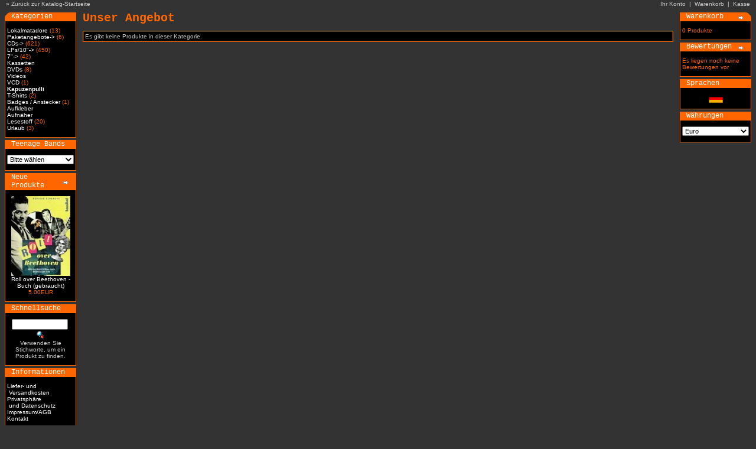

--- FILE ---
content_type: text/html
request_url: http://www.teenage-rebel.de/catalog/index.php?cPath=59&osCsid=fb310b43e8b3b48d485312e828dce90d
body_size: 2445
content:
<!doctype html public "-//W3C//DTD HTML 4.01 Transitional//EN">
<html dir="LTR" lang="de">
<head>
<meta http-equiv="Content-Type" content="text/html; charset=iso-8859-1">
<title>Teenage Rebel Records</title>
<base href="http://www.teenage-rebel.de/catalog/">
<link rel="stylesheet" type="text/css" href="stylesheet.css">
</head>
<body marginwidth="0" marginheight="0" topmargin="0" bottommargin="0" leftmargin="0" rightmargin="0">
<!-- header //--><table border="0" width="100%" cellspacing="0" cellpadding="1">
  <tr class="headerNavigation">
    <td class="headerNavigation">&nbsp;&nbsp; &raquo; <a href="http://www.teenage-rebel.de/catalog/index.php?osCsid=b36aadf4d7d188db29ba27e78761ade0" class="headerNavigation">Zurück zur Katalog-Startseite</a></td>
    <td align="right" class="headerNavigation"><a href="http://www.teenage-rebel.de/catalog/account.php?osCsid=b36aadf4d7d188db29ba27e78761ade0" class="headerNavigation">Ihr Konto</a> &nbsp;|&nbsp; <a href="http://www.teenage-rebel.de/catalog/shopping_cart.php?osCsid=b36aadf4d7d188db29ba27e78761ade0" class="headerNavigation">Warenkorb</a> &nbsp;|&nbsp; <a href="http://www.teenage-rebel.de/catalog/checkout_shipping.php?osCsid=b36aadf4d7d188db29ba27e78761ade0" class="headerNavigation">Kasse</a> &nbsp;&nbsp;</td>

  </tr>
</table>
<!-- header_eof //-->

<!-- body //-->
<table border="0" width="100%" cellspacing="3" cellpadding="3">
  <tr>
    <td width="125
" valign="top"><table border="0" width="125" cellspacing="0" cellpadding="2">
<!-- left_navigation //-->
<!-- categories //-->
          <tr>
            <td>
<table border="0" width="100%" cellspacing="0" cellpadding="0">
  <tr>
    <td height="14" class="infoBoxHeading"><img src="images/infobox/corner_left.gif" border="0" alt="" width="11" height="14"></td>
    <td width="100%" height="14" class="infoBoxHeading">Kategorien</td>
    <td height="14" class="infoBoxHeading" nowrap><img src="images/pixel_trans.gif" border="0" alt="" width="11" height="14"></td>
  </tr>
</table>
<table border="0" width="100%" cellspacing="0" cellpadding="1" class="infoBox">
  <tr>
    <td><table border="0" width="100%" cellspacing="0" cellpadding="3" class="infoBoxContents">
  <tr>
    <td><img src="images/pixel_trans.gif" border="0" alt="" width="100%" height="1"></td>
  </tr>
  <tr>
    <td class="boxText"><a href="http://www.teenage-rebel.de/catalog/index.php?cPath=62&osCsid=23877f5e98764efecb509a7611bf460f">Lokalmatadore</a>&nbsp;(13)<br><a href="http://www.teenage-rebel.de/catalog/index.php?cPath=63&osCsid=23877f5e98764efecb509a7611bf460f">Paketangebote-&gt;</a>&nbsp;(6)<br><a href="http://www.teenage-rebel.de/catalog/index.php?cPath=21&osCsid=23877f5e98764efecb509a7611bf460f">CDs-&gt;</a>&nbsp;(621)<br><a href="http://www.teenage-rebel.de/catalog/index.php?cPath=22&osCsid=23877f5e98764efecb509a7611bf460f">LPs/10"-&gt;</a>&nbsp;(450)<br><a href="http://www.teenage-rebel.de/catalog/index.php?cPath=28&osCsid=23877f5e98764efecb509a7611bf460f">7"-&gt;</a>&nbsp;(42)<br><a href="http://www.teenage-rebel.de/catalog/index.php?cPath=54&osCsid=23877f5e98764efecb509a7611bf460f">Kassetten</a><br><a href="http://www.teenage-rebel.de/catalog/index.php?cPath=52&osCsid=23877f5e98764efecb509a7611bf460f">DVDs</a>&nbsp;(8)<br><a href="http://www.teenage-rebel.de/catalog/index.php?cPath=53&osCsid=23877f5e98764efecb509a7611bf460f">Videos</a><br><a href="http://www.teenage-rebel.de/catalog/index.php?cPath=56&osCsid=23877f5e98764efecb509a7611bf460f">VCD</a>&nbsp;(1)<br><a href="http://www.teenage-rebel.de/catalog/index.php?cPath=59&osCsid=23877f5e98764efecb509a7611bf460f"><b>Kapuzenpulli</b></a><br><a href="http://www.teenage-rebel.de/catalog/index.php?cPath=23&osCsid=23877f5e98764efecb509a7611bf460f">T-Shirts</a>&nbsp;(2)<br><a href="http://www.teenage-rebel.de/catalog/index.php?cPath=24&osCsid=23877f5e98764efecb509a7611bf460f">Badges / Anstecker</a>&nbsp;(1)<br><a href="http://www.teenage-rebel.de/catalog/index.php?cPath=25&osCsid=23877f5e98764efecb509a7611bf460f">Aufkleber</a><br><a href="http://www.teenage-rebel.de/catalog/index.php?cPath=26&osCsid=23877f5e98764efecb509a7611bf460f">Aufnäher</a><br><a href="http://www.teenage-rebel.de/catalog/index.php?cPath=57&osCsid=23877f5e98764efecb509a7611bf460f">Lesestoff</a>&nbsp;(20)<br><a href="http://www.teenage-rebel.de/catalog/index.php?cPath=60&osCsid=23877f5e98764efecb509a7611bf460f">Urlaub</a>&nbsp;(3)<br></td>
  </tr>
  <tr>
    <td><img src="images/pixel_trans.gif" border="0" alt="" width="100%" height="1"></td>
  </tr>
</table>
</td>
  </tr>
</table>
            </td>
          </tr>
<!-- categories_eof //-->
<!-- manufacturers //-->
          <tr>
            <td>
<table border="0" width="100%" cellspacing="0" cellpadding="0">
  <tr>
    <td height="14" class="infoBoxHeading"><img src="images/infobox/corner_right_left.gif" border="0" alt="" width="11" height="14"></td>
    <td width="100%" height="14" class="infoBoxHeading">Teenage Bands</td>
    <td height="14" class="infoBoxHeading" nowrap><img src="images/pixel_trans.gif" border="0" alt="" width="11" height="14"></td>
  </tr>
</table>
<table border="0" width="100%" cellspacing="0" cellpadding="1" class="infoBox">
  <tr>
    <td><table border="0" width="100%" cellspacing="0" cellpadding="3" class="infoBoxContents">
  <tr>
    <td><img src="images/pixel_trans.gif" border="0" alt="" width="100%" height="1"></td>
  </tr>
  <tr>
    <td class="boxText"><form name="manufacturers" action="http://www.teenage-rebel.de/catalog/index.php" method="get"><select name="manufacturers_id" onChange="this.form.submit();" size="1" style="width: 100%"><option value="" SELECTED>Bitte w&auml;hlen</option><option value="18"></option></select><input type="hidden" name="osCsid" value="23877f5e98764efecb509a7611bf460f"></form></td>
  </tr>
  <tr>
    <td><img src="images/pixel_trans.gif" border="0" alt="" width="100%" height="1"></td>
  </tr>
</table>
</td>
  </tr>
</table>
            </td>
          </tr>
<!-- manufacturers_eof //-->
<!-- whats_new //-->
          <tr>
            <td>
<table border="0" width="100%" cellspacing="0" cellpadding="0">
  <tr>
    <td height="14" class="infoBoxHeading"><img src="images/infobox/corner_right_left.gif" border="0" alt="" width="11" height="14"></td>
    <td width="100%" height="14" class="infoBoxHeading">Neue Produkte</td>
    <td height="14" class="infoBoxHeading" nowrap><a href="http://www.teenage-rebel.de/catalog/products_new.php?osCsid=23877f5e98764efecb509a7611bf460f"><img src="images/infobox/arrow_right.gif" border="0" alt="Zeige mehr" title=" Zeige mehr " width="12" height="10"></a><img src="images/pixel_trans.gif" border="0" alt="" width="11" height="14"></td>
  </tr>
</table>
<table border="0" width="100%" cellspacing="0" cellpadding="1" class="infoBox">
  <tr>
    <td><table border="0" width="100%" cellspacing="0" cellpadding="3" class="infoBoxContents">
  <tr>
    <td><img src="images/pixel_trans.gif" border="0" alt="" width="100%" height="1"></td>
  </tr>
  <tr>
    <td align="center" class="boxText"><a href="http://www.teenage-rebel.de/catalog/product_info.php?products_id=7390&osCsid=23877f5e98764efecb509a7611bf460f"><img src="images/rollo.jpg" border="0" alt="Roll over Beethoven - Buch (gebraucht)" title=" Roll over Beethoven - Buch (gebraucht) " width="100" height="135"></a><br><a href="http://www.teenage-rebel.de/catalog/product_info.php?products_id=7390&osCsid=23877f5e98764efecb509a7611bf460f">Roll over Beethoven - Buch (gebraucht)</a><br>5.00EUR</td>
  </tr>
  <tr>
    <td><img src="images/pixel_trans.gif" border="0" alt="" width="100%" height="1"></td>
  </tr>
</table>
</td>
  </tr>
</table>
            </td>
          </tr>
<!-- whats_new_eof //-->
<!-- search //-->
          <tr>
            <td>
<table border="0" width="100%" cellspacing="0" cellpadding="0">
  <tr>
    <td height="14" class="infoBoxHeading"><img src="images/infobox/corner_right_left.gif" border="0" alt="" width="11" height="14"></td>
    <td width="100%" height="14" class="infoBoxHeading">Schnellsuche</td>
    <td height="14" class="infoBoxHeading" nowrap><img src="images/pixel_trans.gif" border="0" alt="" width="11" height="14"></td>
  </tr>
</table>
<table border="0" width="100%" cellspacing="0" cellpadding="1" class="infoBox">
  <tr>
    <td><table border="0" width="100%" cellspacing="0" cellpadding="3" class="infoBoxContents">
  <tr>
    <td><img src="images/pixel_trans.gif" border="0" alt="" width="100%" height="1"></td>
  </tr>
  <tr>
    <td align="center" class="boxText"><form name="quick_find" action="http://www.teenage-rebel.de/catalog/advanced_search_result.php" method="get"><input type="text" name="keywords" size="10" maxlength="30" style="width: 95px">&nbsp;<input type="hidden" name="osCsid" value="23877f5e98764efecb509a7611bf460f"><input type="image" src="includes/languages/german/images/buttons/button_quick_find.gif" border="0" alt="Schnellsuche" title=" Schnellsuche "><br>Verwenden Sie Stichworte, um ein Produkt zu finden.<br></form></td>
  </tr>
  <tr>
    <td><img src="images/pixel_trans.gif" border="0" alt="" width="100%" height="1"></td>
  </tr>
</table>
</td>
  </tr>
</table>
            </td>
          </tr>
<!-- search_eof //-->
<!-- information //-->
          <tr>
            <td>
<table border="0" width="100%" cellspacing="0" cellpadding="0">
  <tr>
    <td height="14" class="infoBoxHeading"><img src="images/infobox/corner_right_left.gif" border="0" alt="" width="11" height="14"></td>
    <td width="100%" height="14" class="infoBoxHeading">Informationen</td>
    <td height="14" class="infoBoxHeading" nowrap><img src="images/pixel_trans.gif" border="0" alt="" width="11" height="14"></td>
  </tr>
</table>
<table border="0" width="100%" cellspacing="0" cellpadding="1" class="infoBox">
  <tr>
    <td><table border="0" width="100%" cellspacing="0" cellpadding="3" class="infoBoxContents">
  <tr>
    <td><img src="images/pixel_trans.gif" border="0" alt="" width="100%" height="1"></td>
  </tr>
  <tr>
    <td class="boxText"><a href="http://www.teenage-rebel.de/catalog/shipping.php?osCsid=23877f5e98764efecb509a7611bf460f">Liefer- und<br>&nbsp;Versandkosten</a><br><a href="http://www.teenage-rebel.de/catalog/privacy.php?osCsid=23877f5e98764efecb509a7611bf460f">Privatsph&auml;re<br>&nbsp;und Datenschutz</a><br><a href="http://www.teenage-rebel.de/catalog/conditions.php?osCsid=23877f5e98764efecb509a7611bf460f">Impressum/AGB</a><br><a href="http://www.teenage-rebel.de/catalog/contact_us.php?osCsid=23877f5e98764efecb509a7611bf460f">Kontakt</a></td>
  </tr>
  <tr>
    <td><img src="images/pixel_trans.gif" border="0" alt="" width="100%" height="1"></td>
  </tr>
</table>
</td>
  </tr>
</table>
            </td>
          </tr>
<!-- information_eof //-->
<!-- left_navigation_eof //-->
    </table></td>
<!-- body_text //-->
    <td width="100%" valign="top"><table border="0" width="100%" cellspacing="0" cellpadding="0">
      <tr>
        <td><table border="0" width="100%" cellspacing="0" cellpadding="0">
          <tr>
            <td class="pageHeading">Unser Angebot</td>
            <td align="right"></td>
          </tr>
        </table></td>
      </tr>
      <tr>
        <td><img src="images/pixel_trans.gif" border="0" alt="" width="100%" height="10"></td>
      </tr>
      <tr>
        <td><table border="0" width="100%" cellspacing="0" cellpadding="2" class="productListing">
  <tr class="productListing-odd">
    <td class="productListing-data">Es gibt keine Produkte in dieser Kategorie.</td>
  </tr>
</table>
</td>
      </tr>
    </table></td>
<!-- body_text_eof //-->
    <td width="125" valign="top"><table border="0" width="125" cellspacing="0" cellpadding="2">
<!-- right_navigation //-->
<!-- shopping_cart //-->
          <tr>
            <td>
<table border="0" width="100%" cellspacing="0" cellpadding="0">
  <tr>
    <td height="14" class="infoBoxHeading"><img src="images/infobox/corner_right_left.gif" border="0" alt="" width="11" height="14"></td>
    <td width="100%" height="14" class="infoBoxHeading">Warenkorb</td>
    <td height="14" class="infoBoxHeading" nowrap><a href="http://www.teenage-rebel.de/catalog/shopping_cart.php?osCsid=23877f5e98764efecb509a7611bf460f"><img src="images/infobox/arrow_right.gif" border="0" alt="Zeige mehr" title=" Zeige mehr " width="12" height="10"></a><img src="images/infobox/corner_right.gif" border="0" alt="" width="11" height="14"></td>
  </tr>
</table>
<table border="0" width="100%" cellspacing="0" cellpadding="1" class="infoBox">
  <tr>
    <td><table border="0" width="100%" cellspacing="0" cellpadding="3" class="infoBoxContents">
  <tr>
    <td><img src="images/pixel_trans.gif" border="0" alt="" width="100%" height="1"></td>
  </tr>
  <tr>
    <td class="boxText">0 Produkte</td>
  </tr>
  <tr>
    <td><img src="images/pixel_trans.gif" border="0" alt="" width="100%" height="1"></td>
  </tr>
</table>
</td>
  </tr>
</table>
            </td>
          </tr>
<!-- shopping_cart_eof //-->
<!-- reviews //-->
          <tr>
            <td>
<table border="0" width="100%" cellspacing="0" cellpadding="0">
  <tr>
    <td height="14" class="infoBoxHeading"><img src="images/infobox/corner_right_left.gif" border="0" alt="" width="11" height="14"></td>
    <td width="100%" height="14" class="infoBoxHeading">Bewertungen</td>
    <td height="14" class="infoBoxHeading" nowrap><a href="http://www.teenage-rebel.de/catalog/reviews.php?osCsid=23877f5e98764efecb509a7611bf460f"><img src="images/infobox/arrow_right.gif" border="0" alt="Zeige mehr" title=" Zeige mehr " width="12" height="10"></a><img src="images/pixel_trans.gif" border="0" alt="" width="11" height="14"></td>
  </tr>
</table>
<table border="0" width="100%" cellspacing="0" cellpadding="1" class="infoBox">
  <tr>
    <td><table border="0" width="100%" cellspacing="0" cellpadding="3" class="infoBoxContents">
  <tr>
    <td><img src="images/pixel_trans.gif" border="0" alt="" width="100%" height="1"></td>
  </tr>
  <tr>
    <td class="boxText">Es liegen noch keine Bewertungen vor</td>
  </tr>
  <tr>
    <td><img src="images/pixel_trans.gif" border="0" alt="" width="100%" height="1"></td>
  </tr>
</table>
</td>
  </tr>
</table>
            </td>
          </tr>
<!-- reviews_eof //-->
<!-- languages //-->
          <tr>
            <td>
<table border="0" width="100%" cellspacing="0" cellpadding="0">
  <tr>
    <td height="14" class="infoBoxHeading"><img src="images/infobox/corner_right_left.gif" border="0" alt="" width="11" height="14"></td>
    <td width="100%" height="14" class="infoBoxHeading">Sprachen</td>
    <td height="14" class="infoBoxHeading" nowrap><img src="images/pixel_trans.gif" border="0" alt="" width="11" height="14"></td>
  </tr>
</table>
<table border="0" width="100%" cellspacing="0" cellpadding="1" class="infoBox">
  <tr>
    <td><table border="0" width="100%" cellspacing="0" cellpadding="3" class="infoBoxContents">
  <tr>
    <td><img src="images/pixel_trans.gif" border="0" alt="" width="100%" height="1"></td>
  </tr>
  <tr>
    <td align="center" class="boxText"> <a href="http://www.teenage-rebel.de/catalog/index.php?cPath=59&sort=2a&language=de&osCsid=23877f5e98764efecb509a7611bf460f"><img src="includes/languages/german/images/icon.gif" border="0" alt="Deutsch" title=" Deutsch " width="24" height="15"></a> </td>
  </tr>
  <tr>
    <td><img src="images/pixel_trans.gif" border="0" alt="" width="100%" height="1"></td>
  </tr>
</table>
</td>
  </tr>
</table>
            </td>
          </tr>
<!-- languages_eof //-->
<!-- currencies //-->
          <tr>
            <td>
<table border="0" width="100%" cellspacing="0" cellpadding="0">
  <tr>
    <td height="14" class="infoBoxHeading"><img src="images/infobox/corner_right_left.gif" border="0" alt="" width="11" height="14"></td>
    <td width="100%" height="14" class="infoBoxHeading">W&auml;hrungen</td>
    <td height="14" class="infoBoxHeading" nowrap><img src="images/pixel_trans.gif" border="0" alt="" width="11" height="14"></td>
  </tr>
</table>
<table border="0" width="100%" cellspacing="0" cellpadding="1" class="infoBox">
  <tr>
    <td><table border="0" width="100%" cellspacing="0" cellpadding="3" class="infoBoxContents">
  <tr>
    <td><img src="images/pixel_trans.gif" border="0" alt="" width="100%" height="1"></td>
  </tr>
  <tr>
    <td align="center" class="boxText"><form name="currencies" action="http://www.teenage-rebel.de/catalog/index.php" method="get"><select name="currency" onChange="this.form.submit();" style="width: 100%"><option value="EUR" SELECTED>Euro</option></select><input type="hidden" name="cPath" value="59"><input type="hidden" name="59" value=""><input type="hidden" name="fb310b43e8b3b48d485312e828dce90d" value=""><input type="hidden" name="sort" value="2a"><input type="hidden" name="osCsid" value="23877f5e98764efecb509a7611bf460f"></form></td>
  </tr>
  <tr>
    <td><img src="images/pixel_trans.gif" border="0" alt="" width="100%" height="1"></td>
  </tr>
</table>
</td>
  </tr>
</table>
            </td>
          </tr>
<!-- currencies_eof //-->
<!-- right_navigation_eof //-->
    </table></td>
  </tr>
</table>
<!-- body_eof //-->

<!-- footer //-->

<table border="0" width="100%" cellspacing="0" cellpadding="1">
  <tr class="footer">
    <td class="footer">&nbsp;&nbsp;Donnerstag, 22. Januar 2026&nbsp;&nbsp;</td>
    <td align="right" class="footer">&nbsp;&nbsp;179571166 Zugriffe seit Sonntag, 02. September 2007&nbsp;&nbsp;</td>
  </tr>
</table>
<br>
<table border="0" width="100%" cellspacing="0" cellpadding="0">
  <tr>
    <td align="center" class="smallText">Copyright &copy; 2026 <a href="http://www.teenage-rebel.de/catalog/index.php?osCsid=23877f5e98764efecb509a7611bf460f">Teenage Rebel Records</a><br>Powered by <a href="http://www.oscommerce.com" target="_blank">osCommerce</a></td>
  </tr>
</table>
<!-- footer_eof //-->
  
<br>
</body>
</html>
